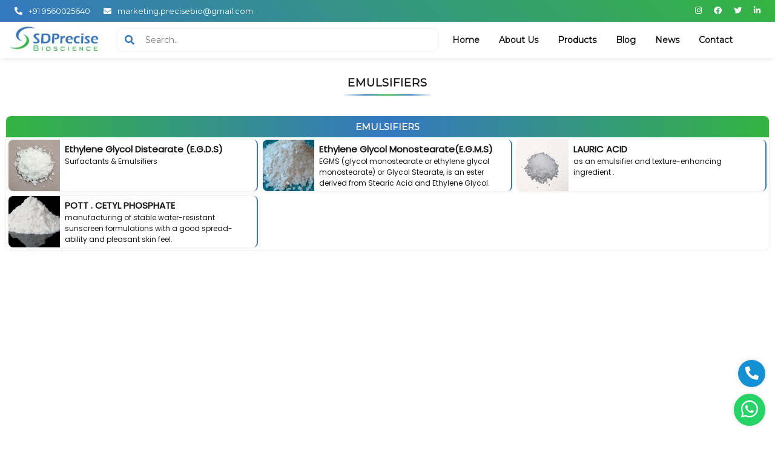

--- FILE ---
content_type: text/html; charset=utf-8
request_url: https://www.sdprecisebioscience.com/category/emulsifiers
body_size: 4851
content:

<!DOCTYPE html><html lang="en"><head><meta charset="UTF-8"><link rel="icon" type="image/png" href="/static/images/favicon.png"/><meta name="viewport" content="width=device-width, initial-scale=1, shrink-to-fit=no"><title>EMULSIFIERS | SD Precise</title><link href="/static/css/assets.css?v=2.4" rel="stylesheet"><link href="/static/css/style.css?v=2.4" rel="stylesheet"><link rel="stylesheet" href="/static/css/animate.min.css"><link rel="stylesheet" href="/static/css/owl.carousel.min.css"><link rel="stylesheet" href="/static/css/owl.theme.default.min.css"><link rel="stylesheet" href="/static/font-awesome/css/all.min.css"><meta property="og:locale" content="en_US"><meta property="og:type" content="website"><meta property="og:title" content="EMULSIFIERS | SD Precise"><meta property="og:site_name" content="SD Precise Bioscience"><meta property="og:image" content=""><meta property="og:url" content="https://www.sdprecisebioscience.com"><meta property="fb:pages" content=""><meta property="og:image:width" content="512"><meta property="og:image:height" content="512"><meta property="og:description" content=""><meta name="theme-color" content="#212121"><meta name="twitter:card" content="summary"><meta name="twitter:account_id" content=""><meta name="twitter:title" content="EMULSIFIERS | SD Precise"><meta name="twitter:site" content=""><meta name="twitter:creator" content=""><meta name="twitter:url" content="https://www.sdprecisebioscience.com"><meta name="twitter:image:src" content=""><meta name="twitter:image:width" content="512"><meta name="twitter:image:height" content="512"><meta name="twitter:description" content=""><meta name="description" content=""><meta name="msvalidate.01" content=""><meta name="google-site-verification" content=""><meta name="keywords" content=""><script src="/static/js/jquery-3.4.1.min.js"></script><!-- Global site tag (gtag.js) - Google Analytics --><script async src="https://www.googletagmanager.com/gtag/js?id=G-ZQYG1W62T0"></script><script>
            window.dataLayer = window.dataLayer || [];

            function gtag() {
                dataLayer.push(arguments);
            }

            gtag('js', new Date());

            gtag('config', 'G-ZQYG1W62T0');
        </script><script type="application/ld+json">
    {
      "@context": "https://schema.org",
      "@type": "BreadcrumbList",
      "itemListElement": [{
        "@type": "ListItem",
        "position": 1,
        "name": "Home",
        "item": "https://www.sdprecisebioscience.com/"
      },{
        "@type": "ListItem",
        "position": 2,
        "name": "EMULSIFIERS"
      }]
    }
</script></head><body><script src="/static/js/owl.carousel.min.js"></script><div class="column_alignment"><script src="/static/js/side_navigation.js?v=0.0" type="application/javascript"></script><div id="drawer_background" class="home-sideNav-virtual-container" onclick="closeSideNav()"></div><div class="home-sideNav" id="sideNav"><div class="side_navigation" id="side_nav_content"><div class="side_navigation_content"><i class="fas fa-times toolbar_menu_icon" style="color: var(--colorPrimary); margin: 16px; font-size: medium; align-self: flex-end"
               onclick="closeSideNav()"></i><div class="fill search_bar row_alignment"><form class="fill row_alignment" method="get" action="/search"><i class="fas fa-search"></i><input class="fill" name="query" placeholder="Search.."></form></div><a class="drawer_item" href="/" onClick="closeSideNav()">Home</a><a class="drawer_item" href="/product" onClick="closeSideNav()">Products</a><a href="/category/anti-aging-anti-wrinkle" class="drawer_item"
                   onclick="closeSideNav()">ANTI-AGING / ANTI WRINKLE</a><a href="/category/anti-microbail-anti-fungal-actives" class="drawer_item"
                   onclick="closeSideNav()">ANTI-MICROBAIL / ANTI FUNGAL ACTIVES</a><a href="/category/beads" class="drawer_item"
                   onclick="closeSideNav()">BEADS </a><a href="/category/emulsifiers" class="drawer_item"
                   onclick="closeSideNav()">EMULSIFIERS</a><a href="/category/film-formers" class="drawer_item"
                   onclick="closeSideNav()">FILM FORMERS </a><a href="/category/foaming-agents" class="drawer_item"
                   onclick="closeSideNav()">FOAMING AGENTS </a><a href="/category/moisturizers-emollients-soothing-actives" class="drawer_item"
                   onclick="closeSideNav()">MOISTURIZERS / EMOLLIENTS SOOTHING ACTIVES</a><a href="/category/other-items" class="drawer_item"
                   onclick="closeSideNav()">OTHER ITEMS</a><a href="/category/preservatives-anti-oxidants" class="drawer_item"
                   onclick="closeSideNav()">PRESERVATIVES / ANTI-OXIDANTS</a><a href="/category/silicones" class="drawer_item"
                   onclick="closeSideNav()">SILICONES</a><a href="/category/skin-conditioning-agents" class="drawer_item"
                   onclick="closeSideNav()">SKIN CONDITIONING AGENTS </a><a href="/category/skin-lighteniing-anti-pigmentation-actives" class="drawer_item"
                   onclick="closeSideNav()">SKIN LIGHTENIING / ANTI-PIGMENTATION ACTIVES</a><a href="/category/sunscreen-uv-filters" class="drawer_item"
                   onclick="closeSideNav()">SUNSCREEN UV- FILTERS</a><a href="/category/surfactant" class="drawer_item"
                   onclick="closeSideNav()">SURFACTANT </a><a href="/category/thickners-rheology-modifiers" class="drawer_item"
                   onclick="closeSideNav()">THICKNERS / RHEOLOGY MODIFIERS</a><a class="drawer_item other_link" href="/blog" onClick="closeSideNav()">Blog</a><a class="drawer_item other_link" href="/news" onClick="closeSideNav()">News</a><a class="drawer_item other_link" href="/about" onClick="closeSideNav()">About Us</a><a class="drawer_item other_link" href="/contact" onClick="closeSideNav()">Contact Us</a></div></div></div><div id="primary_header" class="toolbar_root column_alignment align_center"><div class="primary-header row_alignment align_center"><div class="main_content row_alignment"><div class="menu"><a href="tel:+919560025640" title="Call Now"><i class="fas fa-phone primary-header-icon" style="transform: scale(-1, 1)"></i><span class="primary-header-text">+91 9560025640</span></a><a href="mailto:marketing.precisebio@gmail.com" title="Call Now"><i class="fas fa-envelope primary-header-icon" style="transform: scale(-1, 1)"></i><span class="primary-header-text">marketing.precisebio@gmail.com</span></a><span class="fill"></span><a href="https://www.instagram.com/sdprecisebioscience/" target="_blank" title="Instagram"><i class="fab fa-instagram primary-header-icon"></i></a><a href="https://www.facebook.com/profile.php?id=100058629016537" target="_blank" title="Facebook"><i class="fab fa-facebook primary-header-icon"></i></a><a href="https://twitter.com/PreciseSd" target="_blank" title="Twitter"><i class="fab fa-twitter primary-header-icon"></i></a><a href="https://www.linkedin.com/company/sd-precise-bioscience/" target="_blank" title="LinkedIn"><i class="fab fa-linkedin-in primary-header-icon"></i></a></div></div></div><div id="toolbar" class="main_content row_alignment"><a href="/" class="align_self_center"><img alt="" src="/static/images/logo.jpg"/></a><div class="app-menu row_alignment"><span class="fill on_mobile"></span><div class="fill search_bar row_alignment on_desktop"><form class="fill row_alignment" method="get" action="/search"><i class="fas fa-search"></i><input class="fill" name="query" placeholder="Search.."></form></div><a class="menu_item" href="/"><span>Home</span></a><a class="menu_item" href="/about"><span>About Us</span></a><div class="toolbar_dropdown_container menu_item"><span>Products</span><div class="toolbar_dropdown_content column_alignment"><a href="/product" class="menu_item"><span>All Products</span></a><div class="toolbar_dropdown_container menu_item"><span>Cosmetic Ingredients</span><div class="toolbar_dropdown_content right column_alignment"><a href="/category/anti-aging-anti-wrinkle"
                                   class="menu_item"><span>ANTI-AGING / ANTI WRINKLE</span></a><a href="/category/anti-microbail-anti-fungal-actives"
                                   class="menu_item"><span>ANTI-MICROBAIL / ANTI FUNGAL ACTIVES</span></a><a href="/category/beads"
                                   class="menu_item"><span>BEADS </span></a><a href="/category/emulsifiers"
                                   class="menu_item"><span>EMULSIFIERS</span></a><a href="/category/film-formers"
                                   class="menu_item"><span>FILM FORMERS </span></a><a href="/category/foaming-agents"
                                   class="menu_item"><span>FOAMING AGENTS </span></a><a href="/category/moisturizers-emollients-soothing-actives"
                                   class="menu_item"><span>MOISTURIZERS / EMOLLIENTS SOOTHING ACTIVES</span></a><a href="/category/other-items"
                                   class="menu_item"><span>OTHER ITEMS</span></a><a href="/category/preservatives-anti-oxidants"
                                   class="menu_item"><span>PRESERVATIVES / ANTI-OXIDANTS</span></a><a href="/category/silicones"
                                   class="menu_item"><span>SILICONES</span></a><a href="/category/skin-conditioning-agents"
                                   class="menu_item"><span>SKIN CONDITIONING AGENTS </span></a><a href="/category/skin-lighteniing-anti-pigmentation-actives"
                                   class="menu_item"><span>SKIN LIGHTENIING / ANTI-PIGMENTATION ACTIVES</span></a><a href="/category/sunscreen-uv-filters"
                                   class="menu_item"><span>SUNSCREEN UV- FILTERS</span></a><a href="/category/surfactant"
                                   class="menu_item"><span>SURFACTANT </span></a><a href="/category/thickners-rheology-modifiers"
                                   class="menu_item"><span>THICKNERS / RHEOLOGY MODIFIERS</span></a></div></div><a href="/products/herbal-extracts" class="menu_item"><span>Herbal Extracts</span></a><div class="toolbar_dropdown_container menu_item"><span>Oil</span><div class="toolbar_dropdown_content right column_alignment"><a href="/products/essential-oil" class="menu_item"><span>Essential Oil</span></a><a href="/products/carrier-oil" class="menu_item"><span>Carrier & Fixed Oil</span></a><a href="/products/spice-oils" class="menu_item"><span>Spice Oil</span></a></div></div><a href="/products/floral-water" class="menu_item"><span>Floral Water</span></a><a href="/products/spray-dried-fruit-powder" class="menu_item"><span>Spray Dried Fruit Powder</span></a><a href="/products/crystals" class="menu_item"><span>Crystals</span></a></div></div><a class="menu_item" href="/blog"><span>Blog</span></a><a class="menu_item" href="/news"><span>News</span></a><a class="menu_item" href="/contact"><span>Contact</span></a><i class="fas fa-bars toolbar_menu_icon" onclick="openSideNav()"></i></div></div></div><div class="column_alignment base_margin"><div class="column_alignment align_center body_bg"><div class="main_content column_alignment"><h1 class="page_heading align_self_center">EMULSIFIERS</h1><div class="column_alignment category_group_wrapper"><span class="category_heading">EMULSIFIERS</span><div class="row_alignment wrap"><a href="/product/egds" class="small_product_container row_alignment"><img class="image" alt="Ethylene Glycol Distearate (E.G.D.S)" src="/media/products/egds-ethylene-glycol-distearate-500x500.jpg"><div class="column_alignment fill" style="margin: 4px 8px; overflow: hidden"><span class="name">Ethylene Glycol Distearate (E.G.D.S)</span><span class="description">Surfactants &amp; Emulsifiers</span></div></a><a href="/product/egms" class="small_product_container row_alignment"><img class="image" alt="Ethylene Glycol Monostearate(E.G.M.S)" src="/media/products/egms-500x500.jpg"><div class="column_alignment fill" style="margin: 4px 8px; overflow: hidden"><span class="name">Ethylene Glycol Monostearate(E.G.M.S)</span><span class="description">EGMS (glycol monostearate or ethylene glycol monostearate) or Glycol Stearate, 
is an ester derived from Stearic Acid and Ethylene Glycol. 
Used as opacifiers, emulsifiers and emollients in cosmetics and pharma formulations.</span></div></a><a href="/product/lauric-acid" class="small_product_container row_alignment"><img class="image" alt="LAURIC ACID" src="/media/products/lauric-acid-500x500_1_pnoSbBL.jpg"><div class="column_alignment fill" style="margin: 4px 8px; overflow: hidden"><span class="name">LAURIC ACID</span><span class="description">as an emulsifier and texture-enhancing 
ingredient
.</span></div></a><a href="/product/pott-cetyl-phosphate" class="small_product_container row_alignment"><img class="image" alt="POTT . CETYL PHOSPHATE" src="/media/products/Cetyl-Pyridinium-Chloride-Usp-Bp.jpg"><div class="column_alignment fill" style="margin: 4px 8px; overflow: hidden"><span class="name">POTT . CETYL PHOSPHATE</span><span class="description">manufacturing of stable water-resistant 
sunscreen formulations with a good 
spread-ability and pleasant skin feel.</span></div></a></div></div></div></div></div></div><a href="https://wa.me/+919560025640" target="_blank" class="whatsapp_fab"><i class="fab fa-whatsapp"></i></a><a href="tel:+919560025640" class="phone_fab"><i class="fas fa-phone" style="transform: scale(-1, 1);"></i></a><footer id="m_footer" class="column_alignment fill"><div class="column_alignment footer"><div class="footer_element row_column_alignment main_content align_self_center"><div class="column_alignment"><h4 class="footer_heading">About Us</h4><p class="footer_about">
                    SD Precise Bioscience is an<br>
                    Innovative and Ambitious hub to cater <br>
                    the requirements of Pharmaceuticals,<br>
                    Cosmetics, Herbals,Functional Food<br>
                    and Nutraceutical Industries.</p><a class="bordered_button" href="/about">Know More</a></div><div class="column_alignment"><h4 class="footer_heading">Quick Links</h4><a class="link_button" href="/">Home</a><a class="link_button" href="/product">Products</a><a class="link_button" href="/news">News</a><a class="link_button" href="/blog">Blog</a><a class="link_button" href="/contact">Contact Us</a><div class="row_alignment" style="margin-top: 20px"><a class="footer-icon" href="https://www.facebook.com/profile.php?id=100058629016537" target="_blank"><i
                            class="fab fa-facebook-f"></i></a><a class="footer-icon" href="https://www.instagram.com/sdprecisebioscience/" target="_blank"><i class="fab fa-instagram"></i></a><a class="footer-icon" href="https://twitter.com/PreciseSd" target="_blank"><i class="fab fa-twitter"></i></a><a class="footer-icon" href="https://www.linkedin.com/company/sd-precise-bioscience/" target="_blank"><i
                            class="fab fa-linkedin-in"></i></a></div></div><div class="column_alignment"><h4 class="footer_heading">Get In Touch</h4><span class="features row_alignment"><i class="fas fa-building" style="margin-right: 12px;"></i><a class="link_button" href="#" style=""><b>Regd. Address:</b><br>2151, Mandi Extension,<br>
                        Bawana Road, Narela,<br>
                        New Delhi - 110040, India</a></span><span class="features row_alignment"><i class="fas fa-building" style="margin-right: 12px;"></i><a class="link_button" href="#"><b>Corp. Address:</b><br>Unit No. 20, 3rd Floor,<br>
                        Sushma Infinium,<br>
                        Chandigarh Ambala Highway,<br>
                        Zirakpur, Punjab - 140603, India</a></span><span class="features"><i class="fas fa-phone" style="margin-right: 12px; transform: scale(-1, 1)"></i><a class="link_button" href="tel:+919560025640">+919560025640</a></span><span class="features"><i class="fas fa-envelope" style="margin-right: 12px;"></i><a class="link_button" href="mailto:marketing.precisebio@gmail.com">marketing.precisebio@gmail.com</a></span></div></div></div><div class="cp_section column_alignment"><div class="main_content align_self_center row_alignment"><span class="fill">2026 <b style="color: var(--colorAccent)">SD Precise Bioscience.</b> All Rights Reserved.</span><span>Developed By: <a target="_blank" href="https://www.digitalbithub.com" style="font-weight: bold">Digital<b style="color: #B71C1C">BitHub</b></a></span></div></div></footer><script>
        function close_message(event) {
            var parent = event.target.parentElement;
            parent.style.top = "50px";
            parent.style.opacity = 0;
        }
    </script><script type="text/javascript">
_linkedin_partner_id = "4993601";
window._linkedin_data_partner_ids = window._linkedin_data_partner_ids || [];
window._linkedin_data_partner_ids.push(_linkedin_partner_id);
</script><script type="text/javascript">
(function(l) {
if (!l){window.lintrk = function(a,b){window.lintrk.q.push([a,b])};
window.lintrk.q=[]}
var s = document.getElementsByTagName("script")[0];
var b = document.createElement("script");
b.type = "text/javascript";b.async = true;
b.src = "https://snap.licdn.com/li.lms-analytics/insight.min.js";
s.parentNode.insertBefore(b, s);})(window.lintrk);
</script><noscript><img height="1" width="1" style="display:none;" alt="" src="https://px.ads.linkedin.com/collect/?pid=4993601&fmt=gif" /></noscript></body></html>


--- FILE ---
content_type: text/css
request_url: https://www.sdprecisebioscience.com/static/css/assets.css?v=2.4
body_size: 10676
content:
@import url('https://fonts.googleapis.com/css?family=Montserrat');

:root {
    --colorPrimary: #181818;
    --colorPrimaryDark: #000000;
    --colorAccent: #3477C1;
    --colorWarn: #B71C1C;
    --blueColor: #1490D4;
    --greenColor: #0ab120;
    --yellowColor: #f6c806;
    --textColor: rgba(0, 0, 0, 0.8);
    --divider: #ececec;
    --facebook_color: #3b5998;
    --whatsapp_color: #25D366;
    --pinterest_color: #CB2026;
    --google_plus_color: #d34836;
    --twitter: #0084b4;
    --instagram: #d6249f;
    --primaryHeaderTextColor: #ffffff;
    --light_blue_grey: #3d5562;
    --dark_blue_grey: #2b3a42;
    --textColor: #424242;
    --black_shade: #212121;
    --button_disabled: #727272;
    --light_grey: #d9d9d9;
    --error_color: #b71c1c;
    --textColor: rgba(0, 0, 0, 0.8);
    --dark_grey: #767575;
    --tag_back_color: #efeeee;
    --tag_color: #6d6d6d;
    --logo-blue: #3477C1;
    --logo-green: #34B441;
}

body {
    margin: 0;
    padding: 0;
}

* {
    -webkit-tap-highlight-color: rgba(255, 255, 255, 0);
}

h1, h2, h3, h4, h5, span, ul, li, p, td {
    font-family: "Montserrat", sans-serif;
}

input::-webkit-outer-spin-button,
input::-webkit-inner-spin-button {
    -webkit-appearance: none;
    margin: 0;
}

.row_alignment, .row_column_alignment, .row_column_reverse_alignment {
    display: flex;
    flex-direction: row;
}

.column_alignment, .column_row_alignment {
    display: flex;
    flex-direction: column;
}


.row_alignment.three > *, .row_column_alignment.three > *, .row_column_reverse_alignment.three > * {
    width: calc((100% / 3) - 12px);
    margin: 12px 6px;
}

.row_alignment.two > *, .row_column_alignment.two > *, .row_column_reverse_alignment.two > * {
    width: calc((100% / 2) - 12px);
    margin: 12px 6px;
}

.align_right {
    align-items: flex-end;
    justify-content: flex-end;
}

.align_bottom {
    justify-content: flex-end;
}

.align_left, .align_top {
    align-items: flex-start;
    justify-content: flex-start;
}

.align_center {
    align-items: center;
    align-content: center;
    justify-content: center;
}

.fill {
    flex: 1 1 auto !important;
}

.fit {
    flex: 0 0 auto !important;
}

.wrap {
    flex-wrap: wrap;
}

.align_self_center {
    align-self: center;
}

.marquee {
    width: 100%;
    white-space: nowrap;
    overflow: hidden;
    padding: 6px;
    background: var(--yellowColor);
    box-sizing: border-box;
}

.marquee .content {
    display: inline-block;
    padding-left: 100%;
    font-family: "Noto Sans", sans-serif;
    color: var(--colorAccent);
    animation: marquee 18s linear infinite;
    font-weight: bold;
    font-size: 14px;
}

.marquee:hover .content {
    animation-play-state: paused;
}

.message-success, .message-error, .message-info {
    padding: 8px 8px 8px 16px;
    margin: 8px 10px 18px;
    font-size: 14px;
    font-family: "Montserrat", sans-serif;
    outline: none;
    background-color: white;
    border-radius: 4px;
    max-width: 1400px;
    position: fixed;
    top: 120px;
    left: 50%;
    transform: translateX(-50%);
    box-shadow: 0 0 16px rgba(0, 0, 0, 0.1);
    border-left-width: 3px;
    z-index: 9999;
    transition: 0.4s ease;
    min-width: 300px;
}

.message-success {
    color: var(--colorPrimary);
    border: 1px solid var(--greenColor);
    border-left-width: 4px;
}

.message-error {
    color: var(--colorPrimary);
    border: 1px solid var(--error_color);
    border-left-width: 4px;
}

.message-info {
    color: var(--colorAccent);
    border: 1px solid var(--colorAccent);
    border-left-width: 4px;
}

.fade_in_out {
    -webkit-animation-name: fade_in_out;
    -webkit-animation-duration: 4s;
    animation-name: fade_in_out;
    animation-duration: 4s;
}

.shake {
    -webkit-animation-name: shake;
    -webkit-animation-duration: 1s;
    animation-name: shake;
    animation-duration: 0.4s;
}

.loader {
    border: 4px solid #f3f3f3;
    border-radius: 50%;
    border-top-color: var(--colorAccent);
    width: 40px;
    margin: 8px 20px;
    display: flex;
    flex: 0 0 auto;
    height: 40px;
    -webkit-animation: spin 1s linear infinite; /* Safari */
    animation: spin 1s linear infinite;
}

/* Size Selector */
.size_container {
    cursor: pointer;
    outline: none;
}

.size_container input {
    opacity: 0;
    display: block;
    width: 0;
    height: 0;
    padding: 0;
    border: none;
    outline: none;
    cursor: pointer;
}

.checkmark {
    text-align: center;
    padding: 8px;
    min-width: 50px;
    font-size: 14px;
    border: 2px solid var(--divider);
    margin: 4px;
    font-family: "Montserrat", sans-serif;
    cursor: pointer;
    display: block;
    outline: none;
    font-weight: normal;
    color: var(--colorPrimary);
    transition: 0.5s ease;
}

.size_container .checkmark b {
    font-size: 12px;
    margin-top: 2px;
    font-family: "Montserrat SemiBold", sans-serif;
}

.size_container:hover input ~ .checkmark {
    border: 2px solid var(--colorAccent);
    transition: 0.5s ease;

}

.size_container input:checked ~ .checkmark {
    border: 2px solid var(--greenColor);
    transition: 0.5s ease;
}

/* Address Selector */
.address_container {
    cursor: pointer;
    outline: none;
}

.address_container input {
    opacity: 0;
    display: block;
    width: 0;
    height: 0;
    padding: 0;
    border: none;
    outline: none;
    cursor: pointer;
}

.address_checkmark {
    border: 2px solid var(--divider);
    cursor: pointer;
    max-width: 250px;
    outline: none;
    transition: 0.5s ease;
    position: relative;
}

.address_container:hover input ~ .address_checkmark {
    border: 2px solid var(--colorAccent);
    transition: 0.5s ease;

}

.address_container input:checked ~ .address_checkmark {
    border: 2px solid var(--greenColor);
    transition: 0.5s ease;
}

.address_container input:hover ~ .address_checkmark > .selection_icon {
    color: var(--colorAccent);
    transition: 0.5s ease;
}

.address_container input:checked ~ .address_checkmark > .selection_icon {
    color: var(--greenColor);
    transition: 0.5s ease;
}

.selection_icon {
    position: absolute;
    top: 0;
    right: 0;
    margin: 8px;
    color: var(--divider);
}

.fade {
    -webkit-animation-name: fade;
    -webkit-animation-duration: 1.5s;
    animation-name: fade;
    animation-duration: 1.5s;
}

@-webkit-keyframes fade {
    from {
        opacity: .4
    }
    to {
        opacity: 1
    }
}

@keyframes fade {
    from {
        opacity: .4
    }
    to {
        opacity: 1
    }
}


@keyframes marquee {
    0% {
        transform: translate(0, 0);
    }
    100% {
        transform: translate(-100%, 0);
    }
}

@-webkit-keyframes marquee {
    0% {
        -webkit-transform: translate(0, 0);
    }
    100% {
        -webkit-transform: translate(-100%, 0);
    }
}

@-webkit-keyframes spin {
    0% {
        -webkit-transform: rotate(0deg);
    }
    100% {
        -webkit-transform: rotate(360deg);
    }
}

@keyframes spin {
    0% {
        transform: rotate(0deg);
    }
    100% {
        transform: rotate(360deg);
    }
}

@-webkit-keyframes shake {
    0% {
        -webkit-transform: translate(1px, 1px) rotate(0deg);
    }
    10% {
        -webkit-transform: translate(-1px, -2px) rotate(-1deg);
    }
    20% {
        -webkit-transform: translate(-3px, 0px) rotate(1deg);
    }
    30% {
        -webkit-transform: translate(3px, 2px) rotate(0deg);
    }
    40% {
        -webkit-transform: translate(1px, -1px) rotate(1deg);
    }
    50% {
        -webkit-transform: translate(-1px, 2px) rotate(-1deg);
    }
    60% {
        -webkit-transform: translate(-3px, 1px) rotate(0deg);
    }
    70% {
        -webkit-transform: translate(3px, 1px) rotate(-1deg);
    }
    80% {
        -webkit-transform: translate(-1px, -1px) rotate(1deg);
    }
    90% {
        -webkit-transform: translate(1px, 2px) rotate(0deg);
    }
    100% {
        -webkit-transform: translate(1px, -2px) rotate(-1deg);
    }
}

@keyframes shake {
    0% {
        transform: translate(1px, 1px) rotate(0deg);
    }
    10% {
        transform: translate(-1px, -2px) rotate(-1deg);
    }
    20% {
        transform: translate(-3px, 0px) rotate(1deg);
    }
    30% {
        transform: translate(3px, 2px) rotate(0deg);
    }
    40% {
        transform: translate(1px, -1px) rotate(1deg);
    }
    50% {
        transform: translate(-1px, 2px) rotate(-1deg);
    }
    60% {
        transform: translate(-3px, 1px) rotate(0deg);
    }
    70% {
        transform: translate(3px, 1px) rotate(-1deg);
    }
    80% {
        transform: translate(-1px, -1px) rotate(1deg);
    }
    90% {
        transform: translate(1px, 2px) rotate(0deg);
    }
    100% {
        transform: translate(1px, -2px) rotate(-1deg);
    }
}

@-webkit-keyframes fade_in_out {
    0% {
        opacity: 0;
    }

    3% {
        opacity: 0.5;
    }
    6% {
        opacity: 1;
    }

    94% {
        opacity: 1;
    }
    97% {
        opacity: 0.5;
    }
    100% {
        opacity: 0;
    }
}

@keyframes fade_in_out {
    0% {
        opacity: 0;
    }

    3% {
        opacity: 0.5;
    }
    6% {
        opacity: 1;
    }

    94% {
        opacity: 1;
    }
    97% {
        opacity: 0.5;
    }
    100% {
        opacity: 0;
    }
}


.on_desktop {
    display: flex !important;
}

.on_mobile {
    display: none !important;
}

/* On smaller screens, decrease text size */
@media only screen and (max-width: 300px) {
    .prev, .next, .text {
        font-size: 11px
    }
}

@media only screen and (max-width: 780px) {
    .row_column_alignment {
        display: flex;
        flex-direction: column;
    }

    .column_row_alignment {
        display: flex;
        flex-direction: row;
    }

    .row_column_reverse_alignment {
        display: flex;
        flex-direction: column-reverse;
    }

    .row_column_alignment.three > *, .row_column_reverse_alignment.three > *, .row_column_alignment.two > *, .row_column_reverse_alignment.two > * {
        margin: 6px;
        width: calc(100% - 12px);
    }

    .on_desktop {
        display: none !important;
    }

    .on_mobile {
        display: flex !important;
    }
}

::-webkit-scrollbar {
    width: 5px;
    height: 3px;
}

::-webkit-scrollbar-track {
    background: var(--divider);
}

::-webkit-scrollbar-thumb {
    background: var(--colorPrimary);
}

::-moz-selection { /* Code for Firefox */
    color: white;
    background: var(--colorAccent);
}

::selection {
    color: white;
    background: var(--colorAccent);
}

.progress_bar {
    background-color: white;
    margin-bottom: 40px;
}

.progress_bar > div {
    height: 5px;
    background-color: var(--colorAccent);
}

--- FILE ---
content_type: text/css
request_url: https://www.sdprecisebioscience.com/static/css/style.css?v=2.4
body_size: 35414
content:
@import url('https://fonts.googleapis.com/css2?family=Poppins&display=swap');
@import url('https://fonts.googleapis.com/css2?family=Roboto:wght@900&display=swap');
@import url('https://fonts.googleapis.com/css2?family=Lato:wght@400;700&display=swap');

*, ::after, ::before {
    box-sizing: border-box;
}

body {
    padding: 0;
    margin: 0;
}

a {
    text-decoration: none !important;
    color: var(--colorPrimary);
}

.base_margin {
    margin-top: 92px;
    min-height: 700px;
    background-color: white;
}

.toolbar_root {
    position: fixed;
    top: 0;
    box-shadow: 0 0 10px rgba(0, 0, 0, 0.11);
    z-index: 9990;
    width: 100%;
    min-height: 60px;
    background-color: white;
    transition: 0.4s;
}

.toolbar_root img {
    height: 40px;
    margin: 8px 24px 8px 16px;
    align-self: center;
    transition: 0.4s;
}

.primary-header {
    background: linear-gradient(45deg, var(--logo-blue), var(--logo-green));
    height: 36px;
    width: 100%;
    color: var(--primaryHeaderTextColor);
    font-size: 13px;
    line-height: 36px;
    font-family: 'Open Sans', sans-serif;
    transition: 0.3s;
}

.primary-header-icon {
    color: var(--primaryHeaderTextColor);
    padding: 0 10px
}


.primary-header-text {
    display: inline-block;
    text-decoration: none;
    margin-right: 12px;
    color: var(--primaryHeaderTextColor);
}

.primary-header a:hover {
    background-color: white;
    color: var(--colorAccent);
}

a:hover .primary-header-icon, a:hover .primary-header-text {
    color: var(--colorAccent);
}


a:hover .primary-header-icon.instagram {
    color: var(--instagram);
}


a:hover .primary-header-icon.facebook {
    color: var(--facebook_color);
}


a:hover .primary-header-icon.twitter {
    color: var(--twitter);
}


a:hover .primary-header-icon.whatsapp {
    color: var(--whatsapp_color);
}

.menu {
    display: flex;
    flex-direction: row;
    align-items: center;
    align-content: center;
    flex: 1 1 auto;
    padding: 0 14px;
}

.app-menu {
    display: flex;
    flex-direction: row;
    align-items: center;
    align-content: center;
    flex: 1 1 auto;
}

.app-menu a {
    text-decoration: none;
}

.menu_item {
    height: 100%;
    display: flex;
    align-items: center;
    background: transparent;
    cursor: pointer;
    transition: 0.4s ease;
    position: relative;
}

.menu_item::after {
    content: '';
    position: absolute;
    top: 0;
    right: 100%;
    z-index: 0;
    bottom: 0;
    left: 0;
    background: linear-gradient(45deg, var(--logo-green), var(--logo-blue));
    transition: 0.4s ease;
}

.menu_item:hover:after {
    right: 0;
}

.menu_item > span {
    padding: 8px;
    margin: 0 8px;
    font-size: 14px;
    white-space: nowrap;
    text-transform: capitalize;
    font-weight: bold;
    font-family: 'Montserrat', sans-serif;
    transition: 0.4s ease;
    z-index: 1;
}

.menu_item:hover > span {
    color: white;
}

.toolbar_menu_icon {
    visibility: hidden;
    color: var(--colorAccent);
    padding: 20px;
    cursor: pointer;
}

.toolbar_menu_icon:hover {
    color: var(--colorAccent);
}

.toolbar_dropdown_container {
    position: relative;
}

.toolbar_dropdown_content {
    position: absolute;
    top: 100%;
    padding: 8px 0;
    left: 0;
    border-bottom-left-radius: 6px;
    border-bottom-right-radius: 6px;
    display: none;
    background-color: white;
    box-shadow: 0 10px 20px rgba(0, 0, 0, 0.1);
    transition: 0.4s ease;
    max-height: 500px;
}

.toolbar_dropdown_container:hover > .toolbar_dropdown_content {
    display: flex;
}

.toolbar_dropdown_content.right {
    top: 0;
    right: 100%;
    left: auto;
    border-top-right-radius: 6px;
    overflow: scroll;
}

.toolbar_dropdown_content .menu_item {
    min-height: 40px;
    padding: 0 16px;
    transition: 0.4s ease;
}

.drawer_item {
    padding: 8px 20px;
    font-size: 14px;
    transition: 0.4s;
    font-family: 'Poppins', sans-serif;
    border-bottom: 1px solid var(--divider);
}

.drawer_item.other_link {
    padding: 8px 20px;
    font-size: 14px;
    font-weight: bold;
    border: none;
}

.drawer_item:hover {
    background-color: #f6f6f6;
}

.drawer_item.other_link:hover {
    color: var(--colorAccent);
    background-color: transparent;
}

.cart_icon_container {
    position: relative;
    margin: 0 8px;
}

.cart_icon_container > i {
    color: var(--colorPrimary);
}

.cart_icon_container:hover > i {
    color: var(--colorAccent);
}

.cart_icon_container > span {
    position: absolute;
    background-color: var(--greenColor);
    color: white;
    top: -14px;
    right: -14px;
    border-radius: 50%;
    padding: 3px;
    font-size: 12px;
    width: 20px;
    font-weight: bold;
    text-align: center;
    height: 20px;
}

.funky_divider {
    width: 100%;
    height: 1px;
    background: linear-gradient(to right, transparent, var(--divider), var(--divider), var(--divider), var(--divider), transparent);
}

.main_content {
    width: 100%;
    max-width: 1300px;
}

.home-sideNav-virtual-container {
    position: fixed;
    top: 0;
    left: 0;
    width: 100%;
    height: 100%;
    z-index: 9998;
    visibility: hidden;
    background-color: rgba(0, 0, 0, 0.3);
}

.home-sideNav {
    position: fixed;
    top: 0;
    width: 70%;
    height: 100%;
    display: flex;
    flex-direction: row;
    z-index: 9999;
    right: -70%;
    overflow: hidden;
    box-shadow: -2px 0 4px rgba(0, 0, 0, 0.1);
    transition: 0.4s;
}

.side_navigation {
    position: absolute;
    top: 0;
    right: 0;
    background-color: white;
    z-index: 1;
    width: 100%;
    height: 100%;
    overflow-y: scroll;
}

.side_navigation::-webkit-scrollbar {
    display: none;
}

.side_navigation_content {
    display: flex;
    flex-direction: column;
    overflow-y: auto;
    flex: 1 1 100%;
}

.header_container {
    position: relative;
    width: 100%;
    height: calc(100vw * 0.3);
}

.header_container.infrastructure {
    position: relative;
    width: 100%;
    height: calc(100vw * 0.3);
}

.header_container.infrastructure .header_image {
    width: 100%;
    height: calc(100vw * 0.3);
    object-fit: cover;
    padding: 6px;
    border-radius: 8px;
    box-shadow: 0 0 8px rgba(0, 0, 0, 0.1);
}

.slide_container {
    overflow: hidden;
    position: absolute;
    top: 0;
    left: 0;
    right: 0;
    bottom: 0;
}

.slide_track {
    position: relative;
    height: 100%;
    transition: transform 0.4s ease-in;
}

.slide {
    position: relative;
    z-index: 45;
    width: 100%;
    height: 100%;
    overflow: hidden;
}

.slide img {
    width: 100%;
    height: calc(100vw * 0.3);
    object-fit: cover;
    object-position: right;
}

.slide_content_wrapper {
    transform: translateY(-50%) !important;
    position: absolute;
    top: 50%;
    width: 100%;
}

.slide_content {
    align-self: flex-start;
    padding: 20px 20% 20px 10%;
    background: linear-gradient(to right, rgba(52, 119, 193, 0.9), rgba(52, 180, 65, 0.8), transparent);
    align-items: flex-start;
}

.slide_content span {
    color: white;
    font-size: 30px;
    margin: 10px 0;
    font-weight: bold;
}

.slide_container:hover .slide_nav_button {
    display: block;
    transition: 0.4s ease;
}

.slide_nav_button {
    display: none;
    position: absolute;
    color: white;
    background: rgba(0, 0, 0, 0.6);
    z-index: 52;
    font-size: 18px;
    padding: 18px 10px;
    top: 50%;
    transform: translateY(-50%);
    cursor: pointer;
    transition: 0.4s ease;
}

.slide_nav_button:hover {
    background-color: var(--colorAccent);
}

.slide_nav_button#left_button {
    left: 0;
}

.slide_nav_button#right_button {
    right: 0;
}

.slide_right_gradient {
    position: absolute;
    top: 0;
    bottom: 0;
    width: 50px;
    right: 0;
    z-index: 50;
    background: linear-gradient(to right, transparent, rgba(0, 0, 0, 0.3));
}

.slide_left_gradient {
    position: absolute;
    top: 0;
    bottom: 0;
    width: 50px;
    left: 0;
    z-index: 50;
    background: linear-gradient(to left, transparent, rgba(0, 0, 0, 0.3));
}

.featured_product_container_wrapper {
    max-width: 450px;
    min-width: 250px;
    width: calc((100% / 4) - 12px);
    background-color: #f8f8f8;
    margin: 6px;
    box-shadow: 0 0 8px rgba(0, 0, 0, 0.1);
    cursor: pointer;
}

.product_container {
    width: 100%;
    transition: 0.4s;
    border-radius: 8px;
    overflow: hidden;
}

.product_container > .image_container {
    position: relative;
    height: 312px;
    overflow: hidden;
}

.image_container > .image {
    object-fit: cover;
    width: 100%;
    height: 100%;
    transition: 0.4s ease;
    transform: scale(1);
    display: block;
}

.product_container:hover .image {
    transform: scale(1.05);
}

.image_container .brand_image {
    position: absolute;
    z-index: 10;
    top: 10px;
    left: 10px;
    height: 50px;
    width: auto;
    object-fit: contain;
}

.image_container > .add_to_cart_form {
    position: absolute;
    z-index: 10;
    top: 10px;
    right: 10px;
}

.image_container .buy_now {
    outline: none;
    border: none;
    background: transparent;
}

.image_container .buy_now i {
    color: #7f7f7f;
    border: 1px solid #7f7f7f;
    border-radius: 50%;
    background: transparent;
    padding: 6px 5px;
}

.product_item_detail_container {
    border-top: 2px solid var(--colorAccent);
    background: radial-gradient(#fefefe 35%, #f1f1f1);
    padding: 8px 12px;
}

.product_item_detail_container .product_description {
    border: none !important;
    background: transparent !important;
    box-shadow: none !important;
}

.product_container .accent_button {
    padding: 8px 12px;
    font-size: 14px;
    margin: 12px 0;
}

.product_container .product_name {
    text-align: center;
    font-size: 16px;
    text-overflow: ellipsis;
    overflow: hidden;
    text-transform: capitalize;
    white-space: nowrap;
    font-weight: bold;
    color: var(--colorPrimary);
    font-family: 'Lato', sans-serif;
}

.product_container .bs_price {
    font-size: 14px;
    color: var(--colorAccent);
    font-weight: bold;
    font-family: 'Lato', sans-serif;
    margin: 5px 0 5px 10px;
}

.product_container .mrp_price {
    font-size: 12px;
    color: #7b7b7b;
    text-decoration: line-through;
    font-family: 'Montserrat', sans-serif;
    margin: 5px 10px;
}

.product_container .product_description {
    margin: 8px 10px;
    border-radius: 5px;
    font-weight: normal;
    font-size: 12px;
    text-align: center;
    line-height: 1.6;
    max-height: 58px;
    background: transparent;
    font-family: 'Montserrat', sans-serif;
    padding: 0;
    overflow: hidden;
}

.product_container .discount {
    font-size: 14px;
    color: var(--greenColor);
    font-weight: bold;
    font-family: 'Montserrat', sans-serif;
    margin: 5px 10px;
}

.small_product_container {
    box-shadow: 0 0 5px rgba(0, 0, 0, 0.1);
    border-right: 2px solid var(--colorAccent);
    margin: 4px;
    max-width: 450px;
    min-width: 250px;
    border-radius: 8px;
    height: 85px;
    overflow: hidden;
    width: calc((100% / 3) - 8px);
    transition: 0.4s ease;
}

.small_product_container .image {
    width: 85px;
    height: 86px;
    object-fit: cover;
    transition: 0.4s ease;
}

.small_product_container:hover {
    box-shadow: 0 0 10px rgba(0, 0, 0, 0.15);
    background: #f1f1f1;
}

.small_product_container .name {
    text-align: start;
    font-size: 15px;
    font-weight: bold;
    color: var(--colorPrimary);
    font-family: 'Poppins', sans-serif;
}

.small_product_container .description {
    text-align: start;
    font-size: 12px;
    line-height: 1.5;
    height: calc(1.5 * 12px * 3);
    overflow: hidden;
    color: var(--colorPrimary);
    font-family: 'Poppins', sans-serif;
}

.page_heading, .block_heading {
    color: var(--colorPrimary);
    font-size: 18px;
    padding: 10px 0;
    text-align: center;
    text-transform: capitalize;
    letter-spacing: 1px;
    font-weight: bold;
    width: calc(100% - 80px);
    margin: 24px 40px;
    font-family: "Montserrat", sans-serif;
    position: relative;
}

.page_heading::before, .block_heading::before {
    content: '';
    position: absolute;
    bottom: 0;
    left: 50%;
    transform: translate(-50%);
    width: 150px;
    height: 2px;
    background: linear-gradient(to right, transparent, var(--colorAccent), var(--logo-green), var(--colorAccent), transparent);
}

.block_sub_heading {
    color: var(--colorPrimary);
    font-size: 16px;
    padding: 4px 0 16px;
    text-align: center;
    margin: 0 0 16px;
    font-weight: normal;
    width: 100%;
    font-family: "Montserrat", sans-serif;
    position: relative;
}

.page_sub_heading {
    color: var(--colorPrimary);
    font-size: 20px;
    padding: 10px 0;
    margin: 20px 0;
    font-family: "Montserrat", sans-serif;
    border-bottom: 1px solid var(--divider);
}

.page_sub_heading > span {
    font-family: "Montserrat", sans-serif;
}

.image_thumb {
    width: 80px;
    height: 80px;
    cursor: pointer;
    object-fit: cover;
    margin: 2px;
    border: 2px solid var(--divider);
}

.image_thumb.active {
    border: 2px solid var(--colorAccent);
}

.full_image {
    width: 100%;
    min-width: 450px;
    object-fit: contain;
    display: none;
}

.full_image.active {
    display: block;
}

.product_detail_container {
    padding: 8px 16px;
}

.product_detail_container > .offer_detail {
    font-weight: bold;
    font-family: 'Montserrat', sans-serif;
    font-size: 14px;
    text-transform: uppercase;
    letter-spacing: 1px;
    margin: 14px 10px 0;
    background-color: var(--colorAccent);
    color: white;
    padding: 6px 12px;
    border-radius: 4px;
    align-self: flex-start;
}

.product_detail_container > .product_name {
    font-weight: bold;
    color: var(--colorPrimary);
    font-family: 'Poppins', sans-serif;
    font-size: 22px;
    padding: 0 4px 8px;
    margin: 0;
}

.product_detail_container > .product_id {
    color: var(--colorPrimary);
    font-family: 'Montserrat', sans-serif;
    font-size: 12px;
    padding: 0 8px;
    margin: 0;
}

.product_id > b {
    color: var(--colorAccent);
}

.testimonial_section_wrapper {
    background-size: cover;
    background: url("../images/testimonial-bg.png") center;
    padding-bottom: 40px;
}

.about_section {
    background: linear-gradient(45deg, var(--logo-blue), var(--logo-green));
    padding: 50px 20px;
}

.about_section .column_alignment {
    background-color: white;
    box-shadow: 0 0 8px rgba(0, 0, 0, 0.1);
    border-radius: 8px;
    padding: 0 20px 20px;
    margin: 20px 8px;
    width: calc(100% - 16px);
    border-left: 4px solid var(--colorAccent);
}

.about_section p {
    font-family: "Montserrat", sans-serif;
    line-height: 1.5;
    font-size: 14px;
    margin: 8px 0;
}

.about_section b {
    color: var(--colorAccent);
}

.about_section ol {
    margin: 8px;
    padding-left: 20px
}

.about_section li {
    font-family: "Montserrat", sans-serif;
    line-height: 1.5;
    font-size: 14px;
    padding: 4px;
}

.category_group_wrapper {
    border-radius: 8px;
    overflow: hidden;
    box-shadow: 0 0 5px rgba(0, 0, 0, 0.1);
    padding: 0;
    margin: 10px;
}

.category_heading {
    background: linear-gradient(to right, var(--logo-green), var(--logo-blue), var(--logo-green));
    padding: 8px 16px;
    text-align: center;
    color: white;
    font-weight: bold;
    font-size: 15px;
}


.news_letter {
    position: relative;
    background: url("../images/contact_bg.jpg");
    background-attachment: fixed;
    background-repeat: no-repeat;
    background-position: center;
    background-size: cover;
    background-color: rgba(0, 0, 0, 0.8);
    background-blend-mode: darken;
    padding: 50px 20px;
}

.news_letter .block_heading {
    color: white;
}

.news_letter .input_field {
    border-color: rgba(255, 255, 255, 0.5);
    color: white;
}

.news_letter .input_field:hover {
    border-color: white;
}

.news_letter .input_field::placeholder {
    color: rgba(255, 255, 255, 0.6);
}

.product_detail_container .features {
    font-size: 14px;
    color: #23779a;
    font-family: 'Montserrat', sans-serif;
    margin: 5px 10px;
    font-weight: bold;
}

.features i {
    margin-right: 5px;
    width: 14px;
    line-height: 24px;
    color: var(--colorAccent);
}

.product_description {
    padding: 12px;
    margin: 8px;
    box-shadow: 0 0 10px rgba(0, 0, 0, 0.12);
    background: white;
    border-radius: 5px;
    border-bottom: 3px solid var(--colorAccent);
}

.product_description .description_heading {
    font-size: 14px;
    font-weight: bold;
    margin-top: 40px;
    text-transform: uppercase;
    align-self: flex-start;
    padding-bottom: 3px;
    margin-bottom: 4px;
    border-bottom: 1px solid var(--divider);
    font-family: 'Montserrat', sans-serif;
    letter-spacing: 1px;
    color: #2d2d2d;
}

.product_description .description_data, .description_data p {
    font-size: 14px;
    margin-top: 4px;
    font-family: 'Poppins', sans-serif;
    line-height: 1.6;
    color: #111111;
}

.description_data td {
    padding: 4px 8px;
}

.description_data h2, .description_data h3 {
    font-size: 16px;
    margin-bottom: 4px;
}

.body_bg {
    position: relative;
    z-index: 2;
}

.footer {
    width: 100%;
    min-height: 100px;
    padding: 50px 50px 40px;
    position: relative;
    background: white;
    border-top: 1px solid var(--divider);
}

/*.footer::after {*/
/*    content: "";*/
/*    top: 0;*/
/*    left: 0;*/
/*    bottom: 0;*/
/*    background: url("../images/footer_back.png");*/
/*    right: 0;*/
/*    position: absolute;*/
/*    z-index: -1;*/
/*    pointer-events: none;*/
/*}*/

.cp_section {
    border-top: 1px solid var(--divider);
    padding: 2px 16px;
}

.cp_section span {
    font-size: 13px;
    padding: 4px 8px;
}

.footer_divider {
    background: #FFFFFF;
    width: 1px;
    margin: 20px 50px;
    height: 100%;
}

.footer_element {
    width: 100%;
    justify-content: space-around;
}

.footer_element > .column_alignment {
    align-items: flex-start;
}

.footer-icon {
    margin-right: 12px;
    width: 28px;
    height: 28px;
    text-align: center;
    background: var(--colorAccent);
    color: white;
    padding-top: 6px;
    border-radius: 50%;
    transition: 0.4s all;
}

.footer-icon:hover {
    background: linear-gradient(45deg, var(--logo-blue), var(--logo-green));
}


.footer_text {
    display: inline-block;
    font-weight: 600;
    font-size: 15px;
    transition: 0.5s all;
    text-decoration: none;
    color: #212121;
}

.footer_text_primary {
    display: inline-block;
    font-weight: 600;
    font-size: 15px;
    transition: 0.5s all;
    text-decoration: none;
    color: var(--colorAccent);
}

.footer_about {
    display: inline-block;
    font-weight: lighter;
    line-height: 20px;
    font-size: 13px;
    transition: 0.5s all;
    text-decoration: none;
    color: #212121;
    position: relative;
}

.footer_heading {
    color: var(--colorAccent);
    font-size: 18px;
    /*width: 100%;*/
    line-height: 24px;
    font-weight: bold;
    margin: 0 4px 16px;
    align-self: flex-start;
    position: relative;
}

/*.footer_heading::after, .footer_about::after {*/
/*    content: "";*/
/*    position: absolute;*/
/*    bottom: -5px;*/
/*    height: 2px;*/
/*    background: white;*/
/*    left: -4px;*/
/*    right: -4px;*/
/*}*/

.footer_logo {
    height: 60px;
    width: auto;
    margin-bottom: 20px;
}

.footer input {
    background: white;
    padding: 8px 16px;
    border-radius: 16px;
    border: none;
    outline: none;
    margin-right: 16px;
}

.footer button {
    background: var(--colorAccent);
    color: white;
    padding: 8px 16px;
    border-radius: 16px;
    border: none;
    outline: none;
}

footer .features {
    font-size: 13px;
    color: white;
    font-family: 'Montserrat', sans-serif;
    margin: 3px 0;
}

/*.features b {*/
/*font-size: 18px;*/
/*}*/

footer .link_button {
    font-size: 15px;
    color: #212121;
    line-height: 1.5;
    margin: 5px 0;
    transition: 0.4s ease;
    padding: 0;
}

footer .link_button:hover {
    text-decoration: none !important;
    color: var(--colorAccent);
}

.contact_detail_container {
    max-width: 1000px;
    align-self: center;
    margin: 20px;
}

.contact_detail_container > .row_alignment {
    padding: 20px;
    align-items: center;
    justify-content: center;
    min-width: 350px;
    border-bottom: 1px solid #e4e4e4;
}

.contact_detail_container > .row_alignment.border {
    /*border-right: 1px solid #e4e4e4;*/
    /*border-bottom: 1px solid #e4e4e4;*/
}

.contact_detail_container i {
    font-size: 24px;
    color: var(--colorAccent);
    padding: 10px 16px;
    border: 1px solid #e4e4e4;
    border-radius: 10%;
}

.contact_detail_container a {
    color: var(--colorPrimary);
    font-size: 12px;
    font-weight: bold;
    font-family: "Montserrat", sans-serif;
    margin: 0 20px;
}

.contact_detail_container span {
    font-size: 12px;
    margin: 0 20px 4px;
    color: #808080;
    line-height: 1.2;
}

.contact_detail_container .divider {
    width: 1px;
    height: 100%;
    background-color: #e4e4e4;
    flex: 0 0 auto;
}


.bs_form {
    box-shadow: 0 0 10px rgba(0, 0, 0, 0.12);
    padding: 20px;
    background: white;
    border-radius: 5px;
    border-left: 3px solid var(--colorAccent);
}

.bs_form .block_heading {
    margin: 10px;
}

.bs_form p {
    margin: 0;
    padding: 0;
}

.bs_form label {
    font-size: 14px;
    font-family: 'Montserrat', sans-serif;
    font-weight: bold;
}

.bs_form input, .bs_form select, .input_field {
    padding: 8px 16px;
    width: 100%;
    font-size: 14px;
    margin-bottom: 18px;
    background: transparent;
    font-family: "Montserrat", sans-serif;
    outline: none;
    border: 1px solid rgba(0, 0, 0, 0.2);
    transition: all 0.4s;
}

.bs_form textarea {
    padding: 10px 20px;
    width: 100%;
    font-size: 15px;
    margin-bottom: 20px;
    font-family: "Montserrat", sans-serif;
    outline: none;
    min-height: 100px;
    background: transparent;
    border: 1px solid rgba(0, 0, 0, 0.2);
    transition: all 0.4s;
    resize: vertical;
}

.bs_form input:focus, .bs_form select:focus, .bs_form textarea:focus, .input_field:focus {
    box-shadow: 0 0 16px rgba(0, 0, 0, 0.1);
}

.error input, .error textarea {
    border: 1px solid var(--error_color);
    box-shadow: 0 0 16px rgba(0, 0, 0, 0.1);
}

.errorlist {
    list-style: none;
    padding: 0;
    margin: -16px 10px 24px;
}

.errorlist > li {
    font-size: 12px;
    font-weight: 600;
    color: var(--error_color);
}

.white_button_border {
    background-color: transparent;
    color: rgba(255, 255, 255, 0.60);
    font-family: "Montserrat", sans-serif;
    padding: 8px 16px;
    text-decoration: none;
    outline: none;
    border-radius: 4px;
    border: 1px solid rgba(255, 255, 255, 0.60);
    cursor: pointer;
    transition: 0.5s ease;
}

.white_button_border:hover {
    color: var(--colorPrimary);
    background-color: white;
}

.accent_button {
    background: linear-gradient(45deg, var(--logo-blue), var(--logo-green));
    color: white;
    font-weight: bold;
    padding: 12px 16px;
    border: none;
    letter-spacing: 1px;
    text-decoration: none;
    outline: none;
    text-align: center;
    text-transform: uppercase;
    font-family: "Montserrat", sans-serif;
    cursor: pointer;
    transition: 0.4s;
    border-radius: 4px;
}

.accent_button:hover {
    box-shadow: 0 0 12px rgba(0, 0, 0, 0.3);
    transform: translateY(-4px);
    transition: 0.4s;
}

.accent_button.white {
    background: white;
    color: #212121;
}

.bordered_button {
    background-color: white;
    color: var(--colorPrimary);
    padding: 5px 10px;
    font-size: 13px;
    border: 1px solid var(--colorPrimary);
    letter-spacing: 1px;
    text-decoration: none;
    outline: none;
    font-family: "Montserrat", sans-serif;
    border-radius: 4px;
    cursor: pointer;
    transition: 0.4s;
}

.bordered_button:hover {
    box-shadow: 0 0 6px rgba(0, 0, 0, 0.12);
    /*background-color: var(--colorAccent);*/
    /*border: 1px solid var(--colorAccent);*/
    transition: 0.4s;
}

.link_button {
    background-color: transparent;
    color: var(--error_color);
    padding: 10px 0 0;
    font-size: 12px;
    border: none;
    text-decoration: none;
    outline: none;
    font-family: "Montserrat", sans-serif;
    cursor: pointer;
    transition: 0.4s;
}

.link_button:hover {
    text-decoration: underline !important;
    transition: 0.4s;
}

.about_container {
    box-shadow: 0 0 5px rgba(0, 0, 0, 0.1);
    background: white !important;
    border-bottom: 2px solid var(--colorAccent) !important;
    padding: 8px;
}


.about_p {
    background: #f3fff3;
    padding: 8px 16px;
    border-bottom: 2px solid var(--logo-green);
    width: 100%;
    margin: 10px 0;
    border-radius: 10px;
    box-shadow: 0 0 5px rgba(0, 0, 0, 0.1);
}

.about_p p {
    line-height: 1.4;
    font-size: 14px;
    color: var(--colorPrimary);
    font-family: 'Montserrat', sans-serif;
    margin: 16px 0;
    text-align: start;
}

.about_p b {
    line-height: 2;
}

.about_p h2 {
    font-size: 20px;
    margin: 10px 0 0;
}

.about_p.highlight {
    background: linear-gradient(45deg, var(--logo-green), var(--colorAccent));
}

.about_p.highlight h2 {
    color: white;
    text-align: center;
    font-family: Raleway, sans-serif;
}

.about_p.highlight p {
    color: white;
    font-size: 16px;
    font-weight: bold;
    margin: 16px;
    text-align: center;
}

.search_bar {
    background: white;
    box-shadow: 0 0 4px rgba(0, 0, 0, 0.1);
    padding: 8px 12px;
    margin: 4px 8px;
    border-radius: 8px;
}

.search_bar i {
    color: var(--colorAccent);
    align-self: center;
}

.search_bar input {
    font-family: 'Montserrat', sans-serif;
    border: none;
    font-size: 14px;
    margin-left: 16px;
    outline: none;
    background: transparent;
}

.home_offer_container {
    margin: 8px 0;
}

.home_offer_container a {
    border-radius: 4px;
    overflow: hidden;
    display: flex;
    width: calc((100% / 3) - 8px) !important;
    margin: 4px !important;
}

.home_offer_container img {
    width: 100%;
    height: auto;
}

.home_section_wrapper {
    position: relative;
    width: 100%;
    min-height: 500px;
}

.home_section_wrapper > img {
    position: absolute;
    top: 0;
    left: 0;
    width: 100%;
    height: 100%;
    object-fit: cover;
    z-index: 1;
}

.home_section_wrapper .content {
    margin: 40px 60px;
    z-index: 2;
    align-self: flex-start;
}

.home_section_wrapper .content > span {
    font-size: 28px;
    line-height: 1.4;
    color: white;
    font-family: "Lato", sans-serif;
    padding: 4px;
}

.section_wrapper {
    width: 100%;
    padding: 20px 0;
}


#dialog-background {
    background: rgba(0, 0, 0, 0.6);
    position: fixed;
    top: 0;
    bottom: 0;
    left: 0;
    right: 0;
    z-index: 9998;
    visibility: hidden;
}

.dialog-container {
    background-color: white;
    box-shadow: 0 0 12px rgba(0, 0, 0, 0.4);
    border-radius: 10px;
    position: fixed;
    top: 80px;
    display: none;
    left: calc((100% - 500px) / 2);
    width: 500px;
    z-index: 9999;
    padding: 12px;
}

.dialog-container .close-icon {
    position: absolute;
    top: 0;
    right: 0;
    margin: 16px;
    border-radius: 50%;
    font-size: 24px;
    color: var(--dark_blue_grey);
    background-color: rgba(255, 255, 255, 0.6);
    box-shadow: 0 0 4px rgba(0, 0, 0, 0.2);
    cursor: pointer;
}

.dialog-container.promotional img {
    width: 100%;
    height: auto;
    object-fit: contain;
}

.dialog-container.promotional .bs_price {
    font-size: 24px;
    line-height: 30px;
    color: var(--colorPrimary);
    font-weight: bold;
    text-transform: uppercase;
    font-family: 'Poppins', sans-serif;
    margin: 0 10px;
}

.dialog-container.promotional .mrp_price {
    font-size: 14px;
    color: #909090;
    font-family: 'Poppins', sans-serif;
    margin: 0 10px;
}


.dialog-container.promotional .product_name {
    text-align: center;
    font-size: 20px;
    text-transform: capitalize;
    color: var(--colorPrimary);
    font-weight: bold;
    font-family: 'Montserrat', sans-serif;
}


.testimonial_slide {
    z-index: 1;
    align-items: center;
}

.testimonial_slide_content {
    background-color: white;
    border-radius: 12px;
    box-shadow: 0 0 4px rgba(0, 0, 0, 0.1);
    padding: 14px;
    align-items: center;
    margin: 4px;
    border-right: 2px solid var(--logo-green);
}

.testimonial_slide_content .client_image {
    border-radius: 50%;
    background-color: white;
    height: 50px !important;
    width: 50px !important;
    margin-right: 16px;
    box-shadow: 0 0 6px rgba(0, 0, 0, 0.1);
}

.testimonial_slide_content .client_name {
    color: var(--colorAccent);
    font-weight: bold;
    font-size: 18px;
    margin: 0 12px 0;
}

.testimonial_slide_content .client_designation {
    font-size: 12px;
    font-style: italic;
    font-weight: 300;
    margin: 0 12px;
}

.testimonial_slide_content .review {
    text-align: center;
    font-size: 15px;
    line-height: 1.4;
    padding: 4px;
    font-weight: 300;
    color: #404040;
}

.whatsapp_fab {
    position: fixed;
    z-index: 999;
    bottom: 16px;
    right: 16px;
    color: white;
    background: var(--whatsapp_color);
    border-radius: 50%;
    padding: 8px 12px;
    font-size: 32px;
    box-shadow: 0 0 6px rgba(0, 0, 0, 0.15);
    cursor: pointer;
    transition: 0.4s ease;
}

.whatsapp_fab:hover {
    box-shadow: 0 2px 10px rgba(0, 0, 0, 0.4);
}

.phone_fab {
    position: fixed;
    z-index: 999;
    bottom: 80px;
    right: 16px;
    width: 45px;
    height: 45px;
    color: white;
    background: var(--blueColor);
    border-radius: 50%;
    padding: 10px;
    font-size: 22px;
    text-align: center;
    box-shadow: 0 0 6px rgba(0, 0, 0, 0.15);
    cursor: pointer;
    transition: 0.4s ease;
}

.phone_fab:hover {
    box-shadow: 0 2px 10px rgba(0, 0, 0, 0.4);
}

.table_wrapper {
    overflow-x: scroll;
    width: 100%;
    margin: 8px;
    max-width: 700px;
    align-self: center;
}

.product_table {
    border: 1px solid var(--divider);
    border-collapse: collapse;
    table-layout: fixed;
}

.product_table .heading {
    background: linear-gradient(45deg, var(--logo-green), var(--logo-blue)) !important;
}

.product_table th {
    padding: 8px 4px;
    font-weight: bold;
    color: white;
    font-family: "Poppins", sans-serif;
}

.product_table td {
    padding: 8px 10px;
    color: #212121;
    text-align: center;
    font-family: "Poppins", sans-serif;
}

.product_table tr:nth-child(odd) {
    background: #e8fff4;
}


@media only screen and (max-width: 1100px) {
    .product_page_category_section {
        display: none;
    }

    .footer_divider {
        display: none;
    }
}

@media only screen and (max-width: 800px) {

    .full_image {
        max-height: 300px;
        min-width: 100%;
    }

    .home_offer_container.three a {
        width: calc((100% / 2) - 4px);
        margin: 2px;
    }

    .sub_header_container {
        width: calc(100% - 20px);
        max-width: 1000px;
        background-color: white;
        margin-top: 10px;
        border-radius: 12px;
        box-shadow: 0 8px 46px 15px rgba(122, 122, 122, .11);
    }

    .sub_header_container > .divider {
        margin: 0 30px;
        height: 1px;
        align-self: center;
        width: calc(100% - 120px);
        background-color: #efefef;
    }

    .contact_detail_container > .row_alignment.border {
        border-bottom: 1px solid #e4e4e4;
        border-right: none;
    }

    .home_section_wrapper .content {
        margin: 20px;
        padding: 20px;
        align-self: flex-start;
        border-radius: 8px;
        background-color: rgba(255, 255, 255, 0.5);
    }

    .home_section_wrapper > img {
        object-position: 80%;
    }

    .home_section_wrapper .content > span {
        font-size: 22px;
        text-align: start;
        align-self: flex-start;
        text-shadow: 0 0 4px rgba(0, 0, 0, 0.1);
    }

    .header_container {
        position: relative;
        width: 100%;
        height: calc(100vw * 0.5);
    }

    .slide img {
        width: 100%;
        height: calc(100vw * 0.5);
        object-fit: cover;
    }

    .slide_nav_button {
        font-size: 12px;
        padding: 8px 12px;
    }

    .infrastructure_content li {
        font-size: 13px;
    }

    .infrastructure_content p {
        font-size: 16px;
    }

    .toolbar_root img {
        height: 26px;
        margin: 8px 10px;
        transition: 0.4s;
    }

    .toolbar_category {
        display: none;
    }

    .primary-header-icon {
        color: var(--primaryHeaderTextColor);
        padding: 0 12px;
    }

    .primary-header-text {
        display: none;
    }

    .toolbar_menu_icon {
        visibility: visible;
    }

    .app-menu .menu_item {
        display: none;
    }

    .product_container {
        position: relative;
        /*background-color: white;*/
        transition: 0.4s;
        cursor: pointer;
        /*margin: 10px;*/
        /*border-radius: 8px;*/
        /*box-shadow: 0 0 6px rgba(0, 0, 0, 0.1);*/
    }

    #s_footer {
        display: none;
    }

    footer {
        width: 100%;
        min-height: 100px;
        position: relative;
        z-index: 1;
    }

    .footer_heading {
        font-size: 18px;
        /*width: 100%;*/
        line-height: 24px;
        font-weight: bold;
        margin: 32px 4px 24px;
        font-family: "Lato", sans-serif;
    }

    .page_heading {
        color: var(--colorPrimary);
        font-size: 24px;
        padding: 10px 0;
        margin: 20px;
        font-family: "Montserrat", sans-serif;
    }

    .page_sub_heading {
        color: var(--colorPrimary);
        font-size: 16px;
        padding: 10px 0;
        margin: 20px 0;
        font-family: "Montserrat", sans-serif;
        border-bottom: 1px solid var(--divider);
    }

    .header_container .header_image {
        width: 100%;
        height: 300px;
        object-fit: cover;
    }

    .product_container {
        /*max-width: 250px;*/
    }

    .product_item_detail_container {
        padding: 4px 0;
    }

    .base_margin {
        margin-top: 92px;
    }

    .section_wrapper {
        padding: 0 0;
    }


    .featured_product_container_wrapper {
        max-width: 350px;
        min-width: 100px;
        width: calc((100% / 2) - 8px);
        background-color: #eaeaea;
        margin: 4px;
        cursor: pointer;
    }

    .home_offer_container a {
        width: calc((100% / 2) - 8px) !important;
    }

    .small_product_container {
        box-shadow: 0 0 5px rgba(0, 0, 0, 0.1);
        border-right: 2px solid var(--colorAccent);
        margin: 4px;
        max-width: 450px;
        min-width: 250px;
        border-radius: 8px;
        height: 85px;
        overflow: hidden;
        width: calc((100%) - 8px);
        transition: 0.4s ease;
    }

    .product_container > .image_container {
        height: 180px;
    }


    .product_container .product_name {
        font-size: 14px;
    }

    .slide_content span {
        font-size: 20px;
    }
}

@media only screen and (max-width: 450px) {
    .home_offer_container a {
        width: calc(100% - 8px) !important;
    }
}


--- FILE ---
content_type: application/javascript
request_url: https://www.sdprecisebioscience.com/static/js/side_navigation.js?v=0.0
body_size: 2272
content:
var isOpen = false;

function openSideNav() {
    var back = document.getElementById("drawer_background");
    var myNav = document.getElementById("sideNav");
    back.style.visibility = 'visible';
    myNav.style.right = "0%";
    isOpen = true;
}

function closeSideNav() {
    var myNav = document.getElementById("sideNav");
    var back = document.getElementById("drawer_background");
    var width = myNav.offsetWidth + 10;
    myNav.style.right = "-" + width + "px";
    back.style.visibility = 'hidden';
    isOpen = false;
}

function scroll() {
    // const scrollPosition = window.scrollY;
    // var header = document.getElementById("primary_header");
    // var logo = document.getElementById("logo");
    // var toolbar = document.getElementById("toolbar");
    // if (scrollPosition > 20) {
    //     header.style.top = '-40px';
    //     logo.style.height = '40px';
    //     // toolbar.style.padding = '20px';
    // } else {
    //     header.style.top = '0px';
    //     logo.style.height = '50px';
    //     // toolbar.style.padding = '20px';
    // }
}

window.addEventListener('load', function () {
    closeSideNav();
    window.addEventListener('scroll', scroll)
});


function contact_us() {
    var loader = document.getElementById("loader");
    loader.style.visibility = "visible";

    var form = document.getElementById("contact");
    var formData = new FormData(form);
    var request = new XMLHttpRequest();
    request.onload = function () {
        loader.style.visibility = "hidden";
        if (this.status === 200) {
            alert(this.responseText);
            form.reset();
        } else {
            alert("Some error occurred. Try again later")
        }
    };
    request.open("POST", "/api/contact_form");
    request.send(formData);

}


var activeDialog = null;

function showDialog(id) {
    var background = document.getElementById('dialog-background');
    background.style.visibility = "visible";
    var dialog = document.getElementById(id);
    activeDialog = dialog;
    dialog.style.display = 'flex'
}

function closeDialog() {
    var background = document.getElementById('dialog-background');
    background.style.visibility = "hidden";
    activeDialog.style.display = 'none';
    activeDialog = null;
}